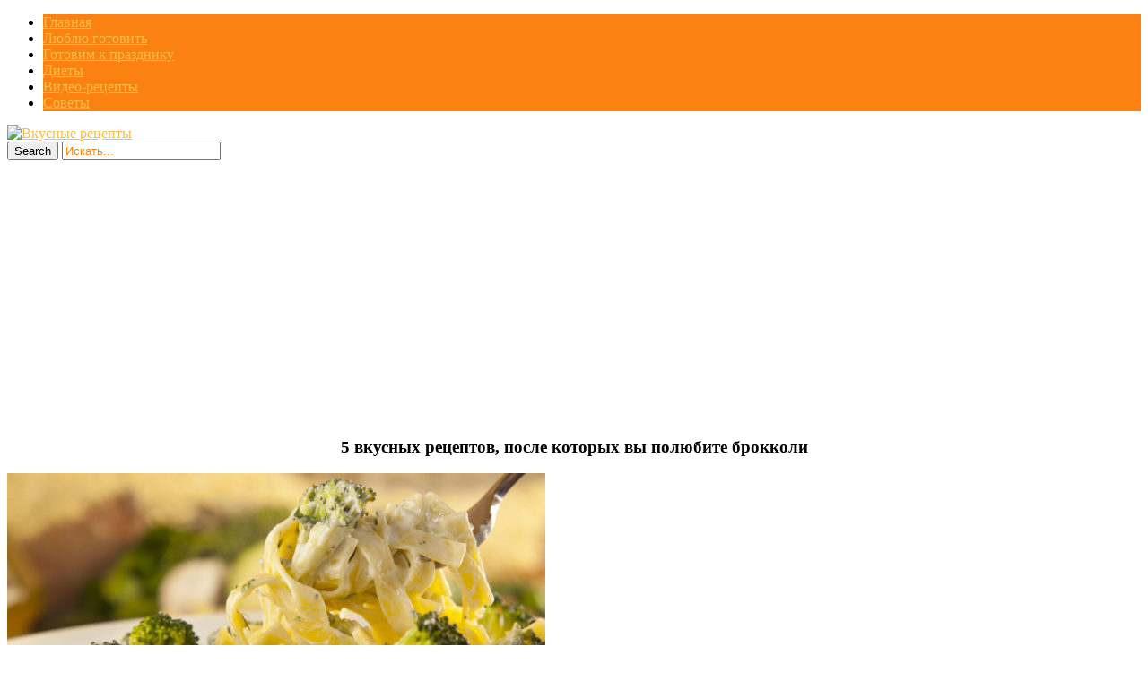

--- FILE ---
content_type: text/html; charset=utf-8
request_url: https://www.google.com/recaptcha/api2/aframe
body_size: 268
content:
<!DOCTYPE HTML><html><head><meta http-equiv="content-type" content="text/html; charset=UTF-8"></head><body><script nonce="T4ji_g9P8JrZk2Uqq50iOw">/** Anti-fraud and anti-abuse applications only. See google.com/recaptcha */ try{var clients={'sodar':'https://pagead2.googlesyndication.com/pagead/sodar?'};window.addEventListener("message",function(a){try{if(a.source===window.parent){var b=JSON.parse(a.data);var c=clients[b['id']];if(c){var d=document.createElement('img');d.src=c+b['params']+'&rc='+(localStorage.getItem("rc::a")?sessionStorage.getItem("rc::b"):"");window.document.body.appendChild(d);sessionStorage.setItem("rc::e",parseInt(sessionStorage.getItem("rc::e")||0)+1);localStorage.setItem("rc::h",'1768671347470');}}}catch(b){}});window.parent.postMessage("_grecaptcha_ready", "*");}catch(b){}</script></body></html>